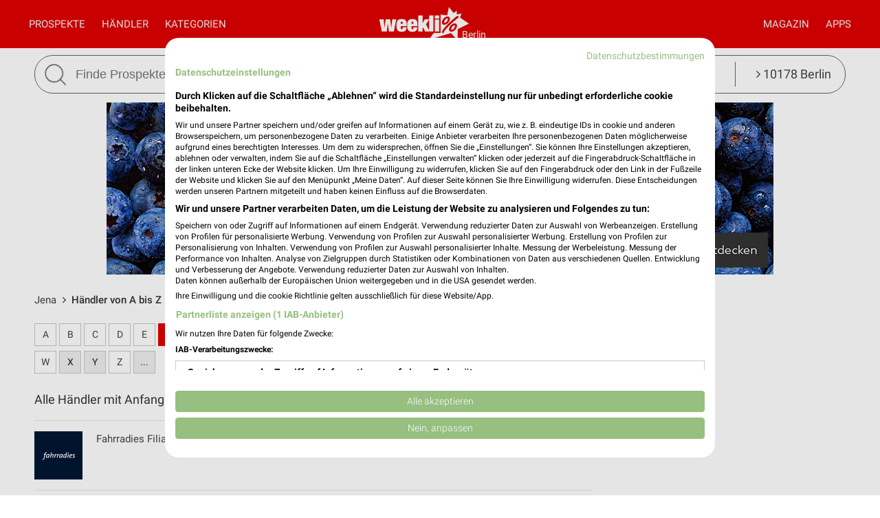

--- FILE ---
content_type: text/html; charset=UTF-8
request_url: https://www.weekli.de/jena/haendler/f
body_size: 11084
content:
<!DOCTYPE html>
<html lang="de" prefix="og: https://ogp.me/ns#">
<head>

	<link rel="preconnect" href="//static-weekli.net/">
	<link rel="dns-prefetch" href="//static-weekli.net/">

			<link rel="preconnect" href="//www.googletagmanager.com/">
		<link rel="dns-prefetch" href="//www.googletagmanager.com/">
	
			<link rel="preconnect" href="//pagead2.googlesyndication.com/">
		<link rel="dns-prefetch" href="//pagead2.googlesyndication.com/">
	
	
			<script>(function(w,d,s,l,i){w[l]=w[l]||[];w[l].push({'gtm.start':
			new Date().getTime(),event:'gtm.js'});var f=d.getElementsByTagName(s)[0],
			j=d.createElement(s),dl=l!='dataLayer'?'&l='+l:'';j.defer=true;j.src=
			'https://www.googletagmanager.com/gtm.js?id='+i+dl;f.parentNode.insertBefore(j,f);
			})(window,document,'script','dataLayer', 'GTM-KJ7MFXT');</script>
		
	<link rel="alternate" hreflang="de" href="https://www.weekli.de/jena/haendler/f">
	<!--[if IE]>
	<meta http-equiv="X-UA-Compatible" content="IE=edge,chrome=1"><![endif]-->
	<meta charset="utf-8">
	<meta name="viewport" content="width=device-width, initial-scale=1.0, minimum-scale=1.0">
	<meta name="author" content="weekli, München, Deutschland">
	<meta name="description" content="Alle Händler mit Anfangsbuchstabe &quot;F&quot; in Jena und Umgebung">
	<meta name="google-play-app" content="app-id=de.weekli.WeekliAndroid">
	<meta name="apple-itunes-app" content="app-id=1091582753">
		<meta property="og:locality" content="Jena">
<meta property="og:region" content="Thüringen">
<meta property="og:country-name" content="Deutschland">
<meta property="og:type" content="article">
<meta property="og:locale" content="de_DE">
<meta property="og:url" content="https://www.weekli.de/jena/haendler/f">
<meta property="og:site_name" content="www.weekli.de">
<meta property="og:title" content="Alle Händler mit Anfangsbuchstabe &quot;F&quot; in Jena und Umgebung | weekli">
<meta property="og:description" content="Alle Händler mit Anfangsbuchstabe &quot;F&quot; in Jena und Umgebung">
<meta property="og:image" content="https://static-weekli.net/www/img/weekli_240x240.png">
<meta property="og:image:width" content="240">
<meta property="og:image:height" content="240">
	<meta property="fb:app_id" content="1201436959880177">
	<meta name="robots" content="noindex">
	<title>Alle Händler mit Anfangsbuchstabe &quot;F&quot; in Jena und Umgebung | weekli</title>
	<!--

	  _________     _____                          ______
	  ______  /________(_)______     ____  ___________  /
	  ___ _  /_  __ \_  /__  __ \    _  / / /_  ___/_  /
	  / /_/ / / /_/ /  / _  / / /    / /_/ /_(__  ) /_/
	  \____/  \____//_/  /_/ /_/     \__,_/ /____/ (_)

	  https://www.weekli.de/jobs

	  |j|o|b|@|w|e|e|k|l|i|.|d|e|

	-->
				<link href="//static-weekli.net/www/min/f/css/icons/font-icons.min.css,css/reset.css,css/style-1.0.19.css,css/magazin-embedded-1.0.0.css,js/jquery/ui-1.12.1/jquery-ui.min.css,js/jquery/ui-1.12.1/jquery-ui.structure.min.css,js/jquery/ui-1.12.1/jquery-ui.theme.min.css,css/ui.css/102" rel="stylesheet">
		<script type="application/ld+json">{"@context":"https://schema.org","@graph":[{"@type":"WebPage","isPartOf":{"@type":"WebSite","name":"weekli - Prospekte & Angebote","url":"https://www.weekli.de"},"inLanguage":"de","spatialCoverage":{"@type":"Place","name":"Jena","address":{"@type":"PostalAddress","addressLocality":"Jena","addressCountry":"DE"}},"name":"Alle Händler mit Anfangsbuchstabe \"F\" in Jena und Umgebung","description":"Alle Händler mit Anfangsbuchstabe \"F\" in Jena und Umgebung","breadcrumb":{"@type":"BreadcrumbList","itemListElement":[{"@type":"ListItem","position":1,"item":{"@id":"https://www.weekli.de/jena","name":"Jena","image":"https://static-weekli.net/www/img/breadcrumb/home.png"}},{"@type":"ListItem","position":2,"item":{"@id":"https://www.weekli.de/jena/haendler/f","name":"Händler von A bis Z","image":"https://static-weekli.net/www/img/breadcrumb/deals.png"}}]},"hasPart":[{"@id":"https://www.weekli.de/i/apps/ios"},{"@id":"https://www.weekli.de/i/apps/android"}]},{"@type":"ItemList","itemListElement":[{"@type":"ListItem","position":1,"item":{"@type":"Organization","url":"https://www.fahrradies-halle.de/","name":"Fahrradies","logo":"https://static-weekli.net/img/dbr/8443/140x140/logo.png"}},{"@type":"ListItem","position":2,"item":{"@type":"Organization","url":"https://www.fahrrad-schulze.de/","name":"Fahrrad Schulze","logo":"https://static-weekli.net/img/dbr/6585/140x140/logo.png"}},{"@type":"ListItem","position":3,"item":{"@type":"Organization","url":"https://fashionin.de","name":"Fashion In","logo":"https://static-weekli.net/img/dbr/11670/140x140/logo.png"}},{"@type":"ListItem","position":4,"item":{"@type":"Organization","url":"https://filmnaechte.de/","name":"Filmnächte","logo":"https://static-weekli.net/img/dbr/3825/140x140/logo.png"}},{"@type":"ListItem","position":5,"item":{"@type":"Organization","url":"http://www.fitnessstudioreinsdorf.de/","name":"Fit hoch 3","logo":"https://static-weekli.net/img/dbr/9584/140x140/logo.png"}},{"@type":"ListItem","position":6,"item":{"@type":"Organization","url":"https://www.freddy-fresh.de/","name":"Freddy Fresh Pizza","logo":"https://static-weekli.net/img/dbr/2993/140x140/logo.png"}},{"@type":"ListItem","position":7,"item":{"@type":"Organization","url":"https://www.fressnapf.de/","name":"Fressnapf","logo":"https://static-weekli.net/img/dbr/251/140x140/logo.png"}},{"@type":"ListItem","position":8,"item":{"@type":"Organization","url":"https://www.fristo.de/","name":"FRISTO","logo":"https://static-weekli.net/img/dbr/2315/140x140/logo.png"}}],"name":"Alle Händler mit Anfangsbuchstabe \"F\" in Jena und Umgebung"},{"@type":"MobileApplication","name":"Weekli - Prospekte & Angebote","@id":"https://www.weekli.de/i/apps/ios","operatingSystem":"iOS","applicationCategory":"ShoppingApplication","downloadUrl":"https://apps.apple.com/de/app/weekli-prospekte-angebote/id1091582753?ct=www.weekli.de_app_downloads_web_jsonld&mt=8","publisher":{"@type":"Organization","name":"yack.rocks GmbH","url":"https://www.weekli.de"}},{"@type":"MobileApplication","name":"Weekli - Prospekte & Angebote","@id":"https://www.weekli.de/i/apps/android","operatingSystem":"Android","applicationCategory":"ShoppingApplication","downloadUrl":"https://play.google.com/store/apps/details?id=de.weekli.WeekliAndroid&referrer=utm_source%3Dwww.weekli.de%26utm_campaign%3Dapp_downloads%26utm_medium%3Dweb%26utm_content%3Djsonld","publisher":{"@type":"Organization","name":"yack.rocks GmbH","url":"https://www.weekli.de"}}]}</script>
	<script src="//static-weekli.net/www/min/f/js/jquery/jquery-3.4.1.min.js,js/jquery/ui-autocomplete/jquery-ui.min.js/53" async="" id="jquery-script"></script>
<script src="//static-weekli.net/www/min/f/js/loadCSS.min.js,js/cookie.js,js/functions.js,js/base.js,js/main.js,js/navigation.js,js/locate.js,js/search.js,static/common/api-client/api-client-1.0.2.min.js,static/common/stats/event-logger-1.0.4.src.js,static/common/stats/viewability-observer-1.0.1.src.js,static/document-slider/document-slider-1.0.0.min.js/53" defer=""></script>

	<link rel="apple-touch-icon" sizes="57x57" href="/apple-touch-icon-57x57.png">
	<link rel="apple-touch-icon" sizes="60x60" href="/apple-touch-icon-60x60.png">
	<link rel="apple-touch-icon" sizes="72x72" href="/apple-touch-icon-72x72.png">
	<link rel="apple-touch-icon" sizes="76x76" href="/apple-touch-icon-76x76.png">
	<link rel="apple-touch-icon" sizes="114x114" href="/apple-touch-icon-114x114.png">
	<link rel="apple-touch-icon" sizes="120x120" href="/apple-touch-icon-120x120.png">
	<link rel="apple-touch-icon" sizes="144x144" href="/apple-touch-icon-144x144.png">
	<link rel="apple-touch-icon" sizes="152x152" href="/apple-touch-icon-152x152.png">
	<link rel="apple-touch-icon" sizes="180x180" href="/apple-touch-icon-180x180.png">
	<link rel="icon" type="image/png" href="/favicon-32x32.png" sizes="32x32">
	<link rel="icon" type="image/png" href="/android-chrome-192x192.png" sizes="192x192">
	<link rel="icon" type="image/png" href="/favicon-96x96.png" sizes="96x96">
	<link rel="icon" type="image/png" href="/favicon-16x16.png" sizes="16x16">
	<link rel="manifest" href="/manifest.json">
	<link rel="mask-icon" href="/safari-pinned-tab.svg" color="#5bbad5">
	<link rel="stylesheet" href="//static-weekli.net/static/common/fonts/roboto/roboto.css">	<meta name="msapplication-TileColor" content="#da532c">
	<meta name="msapplication-TileImage" content="/mstile-144x144.png">
	<meta name="theme-color" content="#e00000">
			<script>
		var trackOutboundLink = function(url, targetBlank) {
			var returnValue = true;
			var config = {
				'eventCategory': 'outbound',
				'eventAction': 'click',
				'eventLabel': url,
				'transport': 'beacon'
			};
			if (typeof ga != 'undefined') {
				if (!targetBlank) {
					returnValue = false;
					config.hitCallback = function() {
						document.location = url;
					}
				}
				ga('primaryGa.send', 'event', config);
			}
			return returnValue;
		};
	</script>

	<script>
		var API_BASE_URL = '/api';
		var API_BASE_PARAMS = {"v":"1.2","key":"71B10938-7FCC-4C3F-B4A0-D2377F8ADA94","networkId":1};
		var CONTEXT_TCA = "a1-d3-s1769210938-u1769210938577-3862060606";
		var HIT_COUNT = 1;
		var wltStart = Date.now();

		window.addEventListener('DOMContentLoaded', () => {
			weekli.api.init({
				apiKey: API_BASE_PARAMS.key
			});

			weekli.eventLogger.init({
				networkId: API_BASE_PARAMS.networkId,
				apiKey: API_BASE_PARAMS.key,
				tca: CONTEXT_TCA
			});

			weekli.viewabilityObserver.init();
		});
	</script>
</head>
	<body id="body">
	<header>
		<nav>
			<button id="bmn" aria-label="Menü"><span class="fa fa-2x fa-navicon"></span></button>
			<button id="bmsn" aria-label="Standort wählen" onclick="location.hash='locate';"><span
						class="fa fa-2x fa-street-view"></span></button>
			<div id="popup-nm" class="popup subnav">
				<button class="btn-close">X</button>
				<div id="nav-arrow-nm" class="nav-arrow"></div>
				<div class="popup-inner-grid clearfix">
					<div class="popup-header">
						<ul class="char-index">
	<li><a href="/jena/haendler/a">A</a></li><li><a href="/jena/haendler/b">B</a></li><li><a href="/jena/haendler/c">C</a></li><li><a href="/jena/haendler/d">D</a></li><li><a href="/jena/haendler/e">E</a></li><li><a href="/jena/haendler/f">F</a></li><li><a href="/jena/haendler/g">G</a></li><li><a href="/jena/haendler/h">H</a></li><li><a href="/jena/haendler/i">I</a></li><li><a href="/jena/haendler/j">J</a></li><li><a href="/jena/haendler/k">K</a></li><li><a href="/jena/haendler/l">L</a></li><li><a href="/jena/haendler/m">M</a></li><li><a href="/jena/haendler/n">N</a></li><li><a href="/jena/haendler/o">O</a></li><li><a href="/jena/haendler/p">P</a></li><li><span>Q</span></li><li><a href="/jena/haendler/r">R</a></li><li><a href="/jena/haendler/s">S</a></li><li><a href="/jena/haendler/t">T</a></li><li><a href="/jena/haendler/u">U</a></li><li><a href="/jena/haendler/v">V</a></li><li><a href="/jena/haendler/w">W</a></li><li><span>X</span></li><li><span>Y</span></li><li><a href="/jena/haendler/z">Z</a></li><li><span>...</span></li></ul>
<div class="clearer"></div>						<hr class="mt-15 mb-15">
					</div>
					<div class="popup-header">
						<strong>Beliebte Händler</strong>
					</div>
					<div class="logo-grid">
						<div class="box"><a href="/jena/supermaerkte/kaufland/angebote" title="Kaufland Prospekt und Angebote für Jena" class="box-inner"><img loading="lazy" src="//static-weekli.net/img/dbr/7/140x140/logo.png" alt="Kaufland Logo"></a></div>
<div class="box"><a href="/jena/discounter/lidl/angebote" title="Lidl Prospekt und Angebote für Jena" class="box-inner"><img loading="lazy" src="//static-weekli.net/img/dbr/5/140x140/logo.png" alt="Lidl Logo"></a></div>
<div class="box"><a href="/jena/elektromaerkte/media-markt/angebote" title="MediaMarkt Saturn Prospekt und Angebote für Jena" class="box-inner"><img loading="lazy" src="//static-weekli.net/img/dbr/31/140x140/logo.png" alt="MediaMarkt Saturn Logo"></a></div>
<div class="box"><a href="/jena/supermaerkte/rewe/angebote" title="REWE Prospekt und Angebote für Jena" class="box-inner"><img loading="lazy" src="//static-weekli.net/img/dbr/11/140x140/logo.png" alt="REWE Logo"></a></div>
<div class="box"><a href="/jena/sonderposten/tedi/angebote" title="TEDi Prospekt und Angebote für Jena" class="box-inner"><img loading="lazy" src="//static-weekli.net/img/dbr/101/140x140/logo.png" alt="TEDi Logo"></a></div>
<div class="box"><a href="/gesundheit-aerzte/volksversand-versandapotheke/alle-angebote" title="Volksversand Versandapotheke Prospekt und Angebote" class="box-inner"><img loading="lazy" src="//static-weekli.net/img/dbr/12646/140x140/logo.png" alt="Volksversand Versandapotheke Logo"></a></div>
<div class="box"><a href="/jena/baumaerkte/globus-baumarkt/angebote" title="Globus Baumarkt Prospekt und Angebote für Jena" class="box-inner"><img loading="lazy" src="//static-weekli.net/img/dbr/299/140x140/logo.png" alt="Globus Baumarkt Logo"></a></div>
<div class="box"><a href="/jena/kaufhaeuser/woolworth/angebote" title="Woolworth Prospekt und Angebote für Jena" class="box-inner"><img loading="lazy" src="//static-weekli.net/img/dbr/123/140x140/logo.png" alt="Woolworth Logo"></a></div>
<div class="box"><a href="/jena/discounter/norma/angebote" title="NORMA Prospekt und Angebote für Jena" class="box-inner"><img loading="lazy" src="//static-weekli.net/img/dbr/9/140x140/logo.png" alt="NORMA Logo"></a></div>
<div class="box"><a href="/jena/supermaerkte/edeka/angebote" title="EDEKA Prospekt und Angebote für Jena" class="box-inner"><img loading="lazy" src="//static-weekli.net/img/dbr/27/140x140/logo.png" alt="EDEKA Logo"></a></div>
<div class="box"><a href="/jena/supermaerkte/globus/angebote" title="Globus Prospekt und Angebote für Jena" class="box-inner"><img loading="lazy" src="//static-weekli.net/img/dbr/63/140x140/logo.png" alt="Globus Logo"></a></div>
<div class="box"><a href="/jena/moebel-wohnen/jysk/angebote" title="JYSK Prospekt und Angebote für Jena" class="box-inner"><img loading="lazy" src="//static-weekli.net/img/dbr/85/140x140/logo.png" alt="JYSK Logo"></a></div>
<div class="box"><a href="/jena/drogerie-parfuemerie/dm/angebote" title="dm Prospekt und Angebote für Jena" class="box-inner"><img loading="lazy" src="//static-weekli.net/img/dbr/187/140x140/logo.png" alt="dm Logo"></a></div>
<div class="box"><a href="/jena/discounter/aldi-nord/angebote" title="ALDI Nord Prospekt und Angebote für Jena" class="box-inner"><img loading="lazy" src="//static-weekli.net/img/dbr/25/140x140/logo.png" alt="ALDI Nord Logo"></a></div>
<div class="box"><a href="/jena/mode-bekleidung/nkd/angebote" title="NKD Prospekt und Angebote für Jena" class="box-inner"><img loading="lazy" src="//static-weekli.net/img/dbr/365/140x140/logo.png" alt="NKD Logo"></a></div>
<div class="box"><a href="/jena/auto-motorrad/a-t-u/angebote" title="A.T.U Prospekt und Angebote für Jena" class="box-inner"><img loading="lazy" src="//static-weekli.net/img/dbr/127/140x140/logo.png" alt="A.T.U Logo"></a></div>
<div class="box"><a href="/jena/elektromaerkte/expert/angebote" title="expert Prospekt und Angebote für Jena" class="box-inner"><img loading="lazy" src="//static-weekli.net/img/dbr/317/140x140/logo.png" alt="expert Logo"></a></div>
<div class="box"><a href="/jena/schuhe/reno/angebote" title="RENO Prospekt und Angebote für Jena" class="box-inner"><img loading="lazy" src="//static-weekli.net/img/dbr/149/140x140/logo.png" alt="RENO Logo"></a></div>
<div class="box"><a href="/jena/schuhe/deichmann/angebote" title="Deichmann Prospekt und Angebote für Jena" class="box-inner"><img loading="lazy" src="//static-weekli.net/img/dbr/147/140x140/logo.png" alt="Deichmann Logo"></a></div>
<div class="box"><a href="/jena/kaufhaeuser/tchibo/angebote" title="Tchibo Prospekt und Angebote für Jena" class="box-inner"><img loading="lazy" src="//static-weekli.net/img/dbr/125/140x140/logo.png" alt="Tchibo Logo"></a></div>
<div class="box"><a href="/jena/moebel-wohnen/moebel-boss/angebote" title="Möbel Boss Prospekt und Angebote für Jena" class="box-inner"><img loading="lazy" src="//static-weekli.net/img/dbr/93/140x140/logo.png" alt="Möbel Boss Logo"></a></div>
<div class="box"><a href="/jena/mode-bekleidung/kik/angebote" title="Kik Prospekt und Angebote für Jena" class="box-inner"><img loading="lazy" src="//static-weekli.net/img/dbr/165/140x140/logo.png" alt="Kik Logo"></a></div>
<div class="box"><a href="/jena/discounter/netto-marken-discount/angebote" title="Netto Marken-Discount Prospekt und Angebote für Jena" class="box-inner"><img loading="lazy" src="//static-weekli.net/img/dbr/15/140x140/logo.png" alt="Netto Marken-Discount Logo"></a></div>
<div class="box"><a href="/jena/zoohandlungen/fressnapf/angebote" title="Fressnapf Prospekt und Angebote für Jena" class="box-inner"><img loading="lazy" src="//static-weekli.net/img/dbr/251/140x140/logo.png" alt="Fressnapf Logo"></a></div>
<div class="box"><a href="/jena/mode-bekleidung/takko/filialen/192173" title="Takko Fashion" class="box-inner"><img loading="lazy" src="//static-weekli.net/img/dbr/159/140x140/logo.png" alt="Takko Logo"></a></div>
<div class="box"><a href="/jena/drogerie-parfuemerie/rossmann/angebote" title="Rossmann Prospekt und Angebote für Jena" class="box-inner"><img loading="lazy" src="//static-weekli.net/img/dbr/183/140x140/logo.png" alt="Rossmann Logo"></a></div>
<div class="box"><a href="/jena/mode-bekleidung/adler/angebote" title="Adler Prospekt und Angebote für Jena" class="box-inner"><img loading="lazy" src="//static-weekli.net/img/dbr/157/140x140/logo.png" alt="Adler Logo"></a></div>
<div class="box"><a href="/jena/supermaerkte/nah-und-gut/angebote" title="nah &amp; gut Prospekt und Angebote für Jena" class="box-inner"><img loading="lazy" src="//static-weekli.net/img/dbr/287/140x140/logo.png" alt="nah &amp; gut Logo"></a></div>
<div class="box"><a href="/jena/biomaerkte/biomarkt/angebote" title="BioMarkt Prospekt und Angebote für Jena" class="box-inner"><img loading="lazy" src="//static-weekli.net/img/dbr/197/140x140/logo.png" alt="BioMarkt Logo"></a></div>
<div class="box"><a href="/jena/moebel-wohnen/depot/angebote" title="Depot Prospekt und Angebote für Jena" class="box-inner"><img loading="lazy" src="//static-weekli.net/img/dbr/97/140x140/logo.png" alt="Depot Logo"></a></div>
<div class="box"><a href="/jena/uhren-schmuck/christ/angebote" title="CHRIST Prospekt und Angebote für Jena" class="box-inner"><img loading="lazy" src="//static-weekli.net/img/dbr/369/140x140/logo.png" alt="CHRIST Logo"></a></div>
<div class="box"><a href="/jena/drogerie-parfuemerie/douglas/angebote" title="Douglas Prospekt und Angebote für Jena" class="box-inner"><img loading="lazy" src="//static-weekli.net/img/dbr/191/140x140/logo.png" alt="Douglas Logo"></a></div>
<div class="box"><a href="/jena/restaurant/mcdonalds/angebote" title="McDonald´s Prospekt und Angebote für Jena" class="box-inner"><img loading="lazy" src="//static-weekli.net/img/dbr/223/140x140/logo.png" alt="McDonald´s Logo"></a></div>
<div class="box"><a href="/jena/mode-bekleidung/c-a/angebote" title="C&amp;A Prospekt und Angebote für Jena" class="box-inner"><img loading="lazy" src="//static-weekli.net/img/dbr/161/140x140/logo.png" alt="C&amp;A Logo"></a></div>
<div class="box"><a href="/jena/mode-bekleidung/h-m/angebote" title="H&amp;M Prospekt und Angebote für Jena" class="box-inner"><img loading="lazy" src="//static-weekli.net/img/dbr/175/140x140/logo.png" alt="H&amp;M Logo"></a></div>
<div class="box"><a href="/jena/restaurant/nordsee/angebote" title="Nordsee Prospekt und Angebote für Jena" class="box-inner"><img loading="lazy" src="//static-weekli.net/img/dbr/227/140x140/logo.png" alt="Nordsee Logo"></a></div>
<div class="box"><a href="/jena/drogerie-parfuemerie/mueller/angebote" title="Müller Prospekt und Angebote für Jena" class="box-inner"><img loading="lazy" src="//static-weekli.net/img/dbr/185/140x140/logo.png" alt="Müller Logo"></a></div>
<div class="box"><a href="/jena/optiker-hoerakustik/apollo/angebote" title="Apollo Prospekt und Angebote für Jena" class="box-inner"><img loading="lazy" src="//static-weekli.net/img/dbr/327/140x140/logo.png" alt="Apollo Logo"></a></div>
<div class="box"><a href="/jena/garten-pflanzen/blume-2000/angebote" title="Blume 2000 Prospekt und Angebote für Jena" class="box-inner"><img loading="lazy" src="//static-weekli.net/img/dbr/355/140x140/logo.png" alt="Blume 2000 Logo"></a></div>
<div class="box"><a href="/jena/zoohandlungen/futterhaus/angebote" title="DAS FUTTERHAUS Prospekt und Angebote für Jena" class="box-inner"><img loading="lazy" src="//static-weekli.net/img/dbr/255/140x140/logo.png" alt="DAS FUTTERHAUS Logo"></a></div>
<div class="box"><a href="/jena/sport-freizeit/decathlon/angebote" title="Decathlon Prospekt und Angebote für Jena" class="box-inner"><img loading="lazy" src="//static-weekli.net/img/dbr/241/140x140/logo.png" alt="Decathlon Logo"></a></div>
<div class="box"><a href="/jena/auto-motorrad/pitstop/angebote" title="pitstop Prospekt und Angebote für Jena" class="box-inner"><img loading="lazy" src="//static-weekli.net/img/dbr/135/140x140/logo.png" alt="pitstop Logo"></a></div>
					</div>
				</div>
			</div>
			<div id="popup-nc" class="subnav popup">
				<button class="btn-close">X</button>
				<div id="nav-arrow-nc" class="nav-arrow"></div>
				<div class="popup-inner-grid clearfix">
					<div class="popup-header">
						<strong>Alle Kategorien</strong>
					</div>
					<div class="category-grid">
						<a class="nowrap" title="Auto &amp; Motorrad Filialen und Öffnungszeiten Jena" href="/jena/auto-motorrad/filialen"><span class="fa fa-car"></span>Auto &amp; Motorrad</a>
<a class="nowrap" title="Baby &amp; Kind Filialen und Öffnungszeiten Jena" href="/jena/baby-kind/filialen"><span class="fa fa-child"></span>Baby &amp; Kind</a>
<a class="nowrap" title="Baumärkte Filialen und Öffnungszeiten Jena" href="/jena/baumaerkte/filialen"><span class="fa fa-gavel"></span>Baumärkte</a>
<a class="nowrap" title="Biomärkte Filialen und Öffnungszeiten Jena" href="/jena/biomaerkte/filialen"><span class="fa fa-lemon-o"></span>Biomärkte</a>
<a class="nowrap" title="Discounter Filialen und Öffnungszeiten Jena" href="/jena/discounter/filialen"><span class="fa fa-shopping-cart"></span>Discounter</a>
<a class="nowrap" title="Drogerie &amp; Parfümerie Filialen und Öffnungszeiten Jena" href="/jena/drogerie-parfuemerie/filialen"><span class="fa fa-flask"></span>Drogerie &amp; Parfümerie</a>
<a class="nowrap" title="Elektromärkte Filialen und Öffnungszeiten Jena" href="/jena/elektromaerkte/filialen"><span class="fa fa-television"></span>Elektromärkte</a>
<a class="nowrap" title="Garten &amp; Pflanzen Filialen und Öffnungszeiten Jena" href="/jena/garten-pflanzen/filialen"><span class="fa fa-leaf"></span>Garten &amp; Pflanzen</a>
<a class="nowrap" title="Gesundheit &amp; Ärzte Filialen und Öffnungszeiten Jena" href="/jena/gesundheit-aerzte/filialen"><span class="fa fa-plus-square"></span>Gesundheit &amp; Ärzte</a>
<a class="nowrap" title="Getränkemärkte Filialen und Öffnungszeiten Jena" href="/jena/getraenkemaerkte/filialen"><span class="fa fa-beer"></span>Getränkemärkte</a>
<a class="nowrap" title="Kaufhäuser Filialen und Öffnungszeiten Jena" href="/jena/kaufhaeuser/filialen"><span class="fa fa-shopping-bag"></span>Kaufhäuser</a>
<a class="nowrap" title="Möbel &amp; Wohnen Filialen und Öffnungszeiten Jena" href="/jena/moebel-wohnen/filialen"><span class="fa fa-bed"></span>Möbel &amp; Wohnen</a>
<a class="nowrap" title="Mode &amp; Bekleidung Filialen und Öffnungszeiten Jena" href="/jena/mode-bekleidung/filialen"><span class="fa fa-tags"></span>Mode &amp; Bekleidung</a>
<a class="nowrap" title="Optiker &amp; Hörakustik Filialen und Öffnungszeiten Jena" href="/jena/optiker-hoerakustik/filialen"><span class="fa fa-search"></span>Optiker &amp; Hörakustik</a>
<a class="nowrap" title="Reisen &amp; Tourismus Filialen und Öffnungszeiten Jena" href="/jena/reisen-tourismus/filialen"><span class="fa fa-plane"></span>Reisen &amp; Tourismus</a>
<a class="nowrap" title="Restaurant Filialen und Öffnungszeiten Jena" href="/jena/restaurant/filialen"><span class="fa fa-cutlery"></span>Restaurant</a>
<a class="nowrap" title="Schuhe Filialen und Öffnungszeiten Jena" href="/jena/schuhe/filialen"><span class="fa fa-paw"></span>Schuhe</a>
<a class="nowrap" title="Sonderposten Filialen und Öffnungszeiten Jena" href="/jena/sonderposten/filialen"><span class="fa fa-money"></span>Sonderposten</a>
<a class="nowrap" title="Spielwaren Filialen und Öffnungszeiten Jena" href="/jena/spielwaren/filialen"><span class="fa fa-gamepad"></span>Spielwaren</a>
<a class="nowrap" title="Sport &amp; Freizeit Filialen und Öffnungszeiten Jena" href="/jena/sport-freizeit/filialen"><span class="fa fa-futbol-o"></span>Sport &amp; Freizeit</a>
<a class="nowrap" title="Supermärkte Filialen und Öffnungszeiten Jena" href="/jena/supermaerkte/filialen"><span class="fa fa-shopping-basket"></span>Supermärkte</a>
<a class="nowrap" title="Uhren &amp; Schmuck Filialen und Öffnungszeiten Jena" href="/jena/uhren-schmuck/filialen"><span class="fa fa-clock-o"></span>Uhren &amp; Schmuck</a>
<a class="nowrap" title="Zoohandlungen Filialen und Öffnungszeiten Jena" href="/jena/zoohandlungen/filialen"><span class="fa fa-bug"></span>Zoohandlungen</a>
<a class="nowrap" title="Alle Weitere Geschäfte Filialen und Öffnungszeiten" href="/weitere-geschaefte/alle-filialen"><span class="fa fa-ellipsis-v"></span>Weitere Geschäfte</a>
					</div>
				</div>
			</div>
			<a id="logo-special" href="">Berlin</a>
			<div id="logo">
				<a title="weekli - Prospekte und Angebote" href="/"><img
							src="//static-weekli.net/www/static/logo/weekli-logo-weiss-264x98.png"
							alt="weekli - Prospekte und Angebote"></a>
			</div>
			<div id="popup-nav" class="hidden-mobile">
				<div id="nav-left" class="nav">
					<a title="Prospekte &amp; Angebote" id="home-link" class="nav-a" href="/">Prospekte</a>
					<a class="nav-a popup-link" href="#nm">Händler</a>					 <a class="nav-a popup-link" href="#nc">Kategorien</a> 				</div>
				<div id="nav-right" class="nav">
					<a class="nav-a hidden-desktop" href="/prospekte">Alle Prospekte</a>
					<a class="nav-a" href="/magazin">Magazin</a>
					<a title="Prospekte App" class="nav-a" href="/i/apps">Apps</a>
				</div>
			</div>
		</nav>
									<div class="wrapper">
				<div class="wrapper-inner">
					<form id="search" action="/i/suche" method="get">
						<button id="btn-search" type="submit"><img src="//static-weekli.net/www/img/search.png" alt="Suche">
						</button>
						<div id="search-fld">
							<input id="q" type="text" autocomplete="off" name="q" value="" placeholder="Finde Prospekte und Angebote..."
								   onfocus="this.setAttribute('placeholder', 'z.B. Lidl oder Kaffee')"
								   onblur="this.setAttribute('placeholder', 'Finde Prospekte und Angebote...')">
						</div>
						<div class="hidden-mobile" id="search-category"
							 style="white-space: nowrap;text-overflow: ellipsis">
							<a class="link-locate" href="#locate"><span
										class="fa fa-angle-right"></span> 10178 Berlin							</a>
						</div>
					</form>
				</div>
			</div>
			<div id="search-result-standard-container" style="min-height:50px;background-color:#fff;border:1px solid #666;display:none;position:absolute;border-bottom-right-radius:27px;border-bottom-left-radius:27px;padding:0 20px 20px 20px;border-top:0;margin-top:0;z-index:100;">
				<ul id="search-result-standard-list">
					<!-- li class="search-header-item">Letzte Suchen</li>
					<li class="search-item"><a href="#">Butter</a></li>
					<li class="search-item"><a href="#">Brot</a></li -->
					<li class="search-header-item">Beliebte Händler</li>
					<li class="search-item"><a class="search-item-link" href="/i/suche?type=distributor&id=7&q=Kaufland">Kaufland</a></li>
					<li class="search-item"><a class="search-item-link" href="/i/suche?type=distributor&id=5&q=Lidl">Lidl</a></li>
					<li class="search-item"><a class="search-item-link" href="/i/suche?type=distributor&id=11&q=Rewe">Rewe</a></li>
					<li class="search-item"><a class="search-item-link" href="/i/suche?type=distributor&id=99&q=Thomas+Philipps">Thomas Philipps</a></li>
					<li class="search-item"><a class="search-item-link" href="/i/suche?type=distributor&id=123&q=Woolworth">Woolworth</a></li>
				</ul>
			</div>
			</header>
	<div style="position: relative; display: flex; justify-content: center; align-items: center; width: 100%">
		<div id="main-slider" style="width: 100%; max-width: 1200px"></div>
	</div>

	<script>
		window.addEventListener('DOMContentLoaded', () => {
			const documentSlider = new DocumentSlider('main-slider');
			documentSlider.enableImpressionsTracking(false);
			documentSlider.stopSlide(false);
			documentSlider.createSlider();

			var params = {
				v: API_BASE_PARAMS.v,
				feed: 49,
				channel: 271,
				ts: (new Date().getTime())
			};

			window.weekli.api.getBrochures(params, (result) => {
				if (!result || !result.success || !result.items || result.items.length === 0) {
					document.getElementById('main-slider').remove();
					return;
				}

				var EXTERNAL_BROWSER = 1;
				var INTERNAL_BROWSER = 2;
				var BROCHURE_VIEWER = 3;

					result.items.forEach((item) => {
					if (!item || !item.hasOwnProperty('bannerViews')) {
						return;
					}

					const bannerViews = item.bannerViews;
					bannerViews.forEach((bannerView) => {
						if (!bannerView) {
							return;
						}

						if (bannerView.hasOwnProperty('html')) {
							if (!bannerView.html) {
								return;
							}

							const pictureHtmlData = new DocumentSlider.PictureHtmlData();
							const HtmlData = new DocumentSlider.HtmlData();

							switch (documentSlider.getDocumentTypeFromAttr(bannerView.html)) {
								case pictureHtmlData.type:
									pictureHtmlData.html = bannerView.html;
									pictureHtmlData.tcs = bannerView.brochure.tcs;
									pictureHtmlData.extraTab = false;
									if (bannerView.actionTarget === BROCHURE_VIEWER) {
										pictureHtmlData.linkOutUrl = bannerView.brochure.url;
									}else if (bannerView.actionTarget === EXTERNAL_BROWSER || bannerView.actionTarget === INTERNAL_BROWSER) {
										pictureHtmlData.linkOutUrl = bannerView.actionTargetURL;
										if (bannerView.actionTarget === EXTERNAL_BROWSER) {
											pictureHtmlData.extraTab = true;
										}
									}
									documentSlider.setBannerData(pictureHtmlData);
									break;
								case HtmlData.type:
								default:
									HtmlData.html = bannerView.html;
									documentSlider.setBannerData(HtmlData);
									break;
							}
						} else if (!bannerView.hasOwnProperty('html') && bannerView.hasOwnProperty('imageURL') && bannerView.imageURL) {
							const bannerData = new DocumentSlider.BannerData();
							bannerData.src = bannerView.imageURL;
							bannerData.mobileSrc = bannerView.imageURL;
							bannerData.extraTab = false;
							if (bannerView.actionTarget === BROCHURE_VIEWER) {
								bannerData.linkOutUrl = bannerView.brochure.url;
							}else if (bannerView.actionTarget === EXTERNAL_BROWSER || bannerView.actionTarget === INTERNAL_BROWSER) {
								bannerData.linkOutUrl = bannerView.actionTargetURL;
								if (bannerView.actionTarget === EXTERNAL_BROWSER) {
									bannerData.extraTab = true;
								}
							}
							documentSlider.setBannerData(bannerData);
						}
					});

					documentSlider.createSlider();
				});
			})
		});
	</script>
	<script>
	(modules = window.modules || []).push(function (window) {
		var searchField = $('#q');
		var searchFieldContainer = $('#search');
		var searchContainer = $('#search-result-standard-container');
		var searchFieldContainerPosition = {
			maxY: searchFieldContainer.length ? searchFieldContainer.offset().top + searchFieldContainer.height() : 0,
			x: searchFieldContainer.length ? searchFieldContainer.offset().left : 0
		};

		searchField.on('focus', function() {
			if(searchContainer.is(':hidden') && !searchField.val()) {
				searchFieldContainer.css('border-bottom', '0px');
				searchFieldContainer.css('border-bottom-right-radius', '0px');
				searchFieldContainer.css('border-bottom-left-radius', '0px');

				searchContainer.css('top', searchFieldContainerPosition['maxY']);
				searchContainer.css('left', searchFieldContainerPosition['x']);
				searchContainer.css('width', searchFieldContainer.width() - 40);

				searchContainer.show();
			}
		});

		searchField.on('blur', function() {
			var searchContainer = $('#search-result-standard-container');

			if(!searchContainer.is(':hidden') )
			{
				var linkClicked = false;

				if(searchContainer.is(':hover')) {
					$.each(searchContainer.find('.search-item a'), function(idx, val) {
						if($(val).is(':hover')) {
							linkClicked = true;
							return false;
						}
					});

					if(!linkClicked) {
						window.setTimeout(function() { searchField.focus();}, 100);
					}
				}
				else {
					searchContainer.hide();

					var searchFieldContainer = $('#search');
					searchFieldContainer.css('border-bottom', '1px solid #666');
					searchFieldContainer.css('border-bottom-right-radius', '27px');
					searchFieldContainer.css('border-bottom-left-radius', '27px');
				}
			}
		});

		searchField.on('keydown', function(e) {
			var keyCode = e.keyCode;

			if(!searchContainer.is(':hidden') && (keyCode === 38 || keyCode === 40 || keyCode === 13)) {
				var stdResList = $('#search-result-standard-list');
				var selectedLi = stdResList.find('li[class*=search-item]');
				var didSelect = false;
				var selectNext = false;

				switch(e.keyCode)
				{
					case 40: // down
					{
						didSelect = false;
						selectNext = false;

						$.each(selectedLi, function (idx, val) {
							val = $(val);

							if(selectNext) {
								val.addClass('search-item-selected');
								didSelect = true;
								return false;
							}

							if(val.hasClass('search-item-selected')) {
								val.removeClass('search-item-selected');
								selectNext = true;
							}
						});

						if(!didSelect) {
							$(selectedLi[0]).addClass('search-item-selected');
						}

						break;
					}

					case 38: // up
					{
						var selIdx = null;

						$.each(selectedLi, function (idx, val) {
							val = $(val);

							if(val.hasClass('search-item-selected')) {
								val.removeClass('search-item-selected');
								selIdx = idx - 1;
								return false;
							}
						});

						if(selIdx !== null && selIdx >= 0) {
							$(selectedLi[selIdx]).addClass('search-item-selected');
						}
						else {
							$(selectedLi[selectedLi.length - 1]).addClass('search-item-selected')
						}

						break;
					}

					case 13: // enter
					{
						if(!searchField.val()) {
							var urlStr = searchContainer.find('.search-item-selected > .search-item-link').attr('href');

							if(urlStr) {
								searchContainer.hide();

								window.location = urlStr;
							}
						}

						break;
					}

				}
			}
		});


		var searchInputFocused = false;
		var lastScreenOrientation = 1;
		var getScreenOrientation = () => {
			var orientation;
			if (window.innerWidth > window.innerHeight) {
				orientation = 2;
			} else {
				orientation = 1;
			}

			return orientation;
		};

		var isMobile = () => {
			const regex = /Mobi|Android|webOS|iPhone|iPad|iPod|BlackBerry|IEMobile|Opera Mini/i;
			return regex.test(navigator.userAgent);
		}


		window.addEventListener('click', function(e) {
			lastScreenOrientation = getScreenOrientation();

			if (e.target.id === 'q') {
				searchInputFocused = true;
			}else {
				searchInputFocused = false;
			}
		});

		$(window).on('resize', function() {
			var currentScreenOrientation = getScreenOrientation();

			if (!isMobile() || !searchInputFocused || currentScreenOrientation !== lastScreenOrientation) {
				searchField.trigger('blur');
				searchContainer.hide();
			}

			searchFieldContainerPosition = {
				maxY: searchFieldContainer.offset().top + searchFieldContainer.height(),
				x: searchFieldContainer.offset().left
			};
		});
	});
</script><div class="wrapper">
	<div id="breadcrumb">
					<a title="Jena Prospekte und Angebote" href="/jena">Jena</a>
		<span class="fa fa-angle-right"></span>
						<strong>Händler von A bis Z</strong>
		</div>

	<div class="aside">
				<div class="aside-inner mb-30">
			<ins class="adsbygoogle"
				 data-ad-client="ca-pub-7901410466629105"
				 data-ad-slot="2877079071"></ins>
			<script>(adsbygoogle = window.adsbygoogle || []).push({});</script>
		</div>
			<div class="aside-inner">
			<div class="aside-header">
				<h3>Angebote</h3>
			</div>
		</div>
		<div class="logo-grid-aside clearfix mt-20"><div class="box"><a class="box-inner" title="Kaufland Prospekt und Angebote für Jena" href="/jena/supermaerkte/kaufland/angebote"><img loading="lazy" src="//static-weekli.net/img/dbr/7/140x140/logo.png" alt="Kaufland Prospekt und Angebote für Jena"></a></div>
<div class="box"><a class="box-inner" title="Lidl Prospekt und Angebote für Jena" href="/jena/discounter/lidl/angebote"><img loading="lazy" src="//static-weekli.net/img/dbr/5/140x140/logo.png" alt="Lidl Prospekt und Angebote für Jena"></a></div>
<div class="box"><a class="box-inner" title="MediaMarkt Saturn Prospekt und Angebote für Jena" href="/jena/elektromaerkte/media-markt/angebote"><img loading="lazy" src="//static-weekli.net/img/dbr/31/140x140/logo.png" alt="MediaMarkt Saturn Prospekt und Angebote für Jena"></a></div>
<div class="box"><a class="box-inner" title="REWE Prospekt und Angebote für Jena" href="/jena/supermaerkte/rewe/angebote"><img loading="lazy" src="//static-weekli.net/img/dbr/11/140x140/logo.png" alt="REWE Prospekt und Angebote für Jena"></a></div>
<div class="box"><a class="box-inner" title="TEDi Prospekt und Angebote für Jena" href="/jena/sonderposten/tedi/angebote"><img loading="lazy" src="//static-weekli.net/img/dbr/101/140x140/logo.png" alt="TEDi Prospekt und Angebote für Jena"></a></div>
<div class="box"><a class="box-inner" title="Volksversand Versandapotheke Prospekt und Angebote" href="/gesundheit-aerzte/volksversand-versandapotheke/alle-angebote"><img loading="lazy" src="//static-weekli.net/img/dbr/12646/140x140/logo.png" alt="Volksversand Versandapotheke Prospekt und Angebote"></a></div>
<div class="box"><a class="box-inner" title="Globus Baumarkt Prospekt und Angebote für Jena" href="/jena/baumaerkte/globus-baumarkt/angebote"><img loading="lazy" src="//static-weekli.net/img/dbr/299/140x140/logo.png" alt="Globus Baumarkt Prospekt und Angebote für Jena"></a></div>
<div class="box"><a class="box-inner" title="Woolworth Prospekt und Angebote für Jena" href="/jena/kaufhaeuser/woolworth/angebote"><img loading="lazy" src="//static-weekli.net/img/dbr/123/140x140/logo.png" alt="Woolworth Prospekt und Angebote für Jena"></a></div>
<div class="box"><a class="box-inner" title="NORMA Prospekt und Angebote für Jena" href="/jena/discounter/norma/angebote"><img loading="lazy" src="//static-weekli.net/img/dbr/9/140x140/logo.png" alt="NORMA Prospekt und Angebote für Jena"></a></div>
<div class="box"><a class="box-inner" title="EDEKA Prospekt und Angebote für Jena" href="/jena/supermaerkte/edeka/angebote"><img loading="lazy" src="//static-weekli.net/img/dbr/27/140x140/logo.png" alt="EDEKA Prospekt und Angebote für Jena"></a></div>
<div class="box"><a class="box-inner" title="Globus Prospekt und Angebote für Jena" href="/jena/supermaerkte/globus/angebote"><img loading="lazy" src="//static-weekli.net/img/dbr/63/140x140/logo.png" alt="Globus Prospekt und Angebote für Jena"></a></div>
<div class="box"><a class="box-inner" title="JYSK Prospekt und Angebote für Jena" href="/jena/moebel-wohnen/jysk/angebote"><img loading="lazy" src="//static-weekli.net/img/dbr/85/140x140/logo.png" alt="JYSK Prospekt und Angebote für Jena"></a></div>
<div class="box"><a class="box-inner" title="dm Prospekt und Angebote für Jena" href="/jena/drogerie-parfuemerie/dm/angebote"><img loading="lazy" src="//static-weekli.net/img/dbr/187/140x140/logo.png" alt="dm Prospekt und Angebote für Jena"></a></div>
<div class="box"><a class="box-inner" title="ALDI Nord Prospekt und Angebote für Jena" href="/jena/discounter/aldi-nord/angebote"><img loading="lazy" src="//static-weekli.net/img/dbr/25/140x140/logo.png" alt="ALDI Nord Prospekt und Angebote für Jena"></a></div>
<div class="box"><a class="box-inner" title="NKD Prospekt und Angebote für Jena" href="/jena/mode-bekleidung/nkd/angebote"><img loading="lazy" src="//static-weekli.net/img/dbr/365/140x140/logo.png" alt="NKD Prospekt und Angebote für Jena"></a></div>
<div class="box"><a class="box-inner" title="A.T.U Prospekt und Angebote für Jena" href="/jena/auto-motorrad/a-t-u/angebote"><img loading="lazy" src="//static-weekli.net/img/dbr/127/140x140/logo.png" alt="A.T.U Prospekt und Angebote für Jena"></a></div>
<div class="box"><a class="box-inner" title="expert Prospekt und Angebote für Jena" href="/jena/elektromaerkte/expert/angebote"><img loading="lazy" src="//static-weekli.net/img/dbr/317/140x140/logo.png" alt="expert Prospekt und Angebote für Jena"></a></div>
<div class="box"><a class="box-inner" title="RENO Prospekt und Angebote für Jena" href="/jena/schuhe/reno/angebote"><img loading="lazy" src="//static-weekli.net/img/dbr/149/140x140/logo.png" alt="RENO Prospekt und Angebote für Jena"></a></div>
<div class="box"><a class="box-inner" title="Deichmann Prospekt und Angebote für Jena" href="/jena/schuhe/deichmann/angebote"><img loading="lazy" src="//static-weekli.net/img/dbr/147/140x140/logo.png" alt="Deichmann Prospekt und Angebote für Jena"></a></div>
<div class="box"><a class="box-inner" title="Tchibo Prospekt und Angebote für Jena" href="/jena/kaufhaeuser/tchibo/angebote"><img loading="lazy" src="//static-weekli.net/img/dbr/125/140x140/logo.png" alt="Tchibo Prospekt und Angebote für Jena"></a></div>
</div>	</div>
	<div class="content">
		<div class="content-inner">
			<div>
				<ul class="char-index">
	<li><a href="/jena/haendler/a">A</a></li><li><a href="/jena/haendler/b">B</a></li><li><a href="/jena/haendler/c">C</a></li><li><a href="/jena/haendler/d">D</a></li><li><a href="/jena/haendler/e">E</a></li><li><strong>F</strong></li><li><a href="/jena/haendler/g">G</a></li><li><a href="/jena/haendler/h">H</a></li><li><a href="/jena/haendler/i">I</a></li><li><a href="/jena/haendler/j">J</a></li><li><a href="/jena/haendler/k">K</a></li><li><a href="/jena/haendler/l">L</a></li><li><a href="/jena/haendler/m">M</a></li><li><a href="/jena/haendler/n">N</a></li><li><a href="/jena/haendler/o">O</a></li><li><a href="/jena/haendler/p">P</a></li><li><span>Q</span></li><li><a href="/jena/haendler/r">R</a></li><li><a href="/jena/haendler/s">S</a></li><li><a href="/jena/haendler/t">T</a></li><li><a href="/jena/haendler/u">U</a></li><li><a href="/jena/haendler/v">V</a></li><li><a href="/jena/haendler/w">W</a></li><li><span>X</span></li><li><span>Y</span></li><li><a href="/jena/haendler/z">Z</a></li><li><span>...</span></li></ul>
<div class="clearer"></div>			</div>
			<h1 class="mt-20" style="font-size: 1.2em">Alle Händler mit Anfangsbuchstabe &quot;F&quot; in Jena und Umgebung</h1>
			<ul class="logo-list mt-20">
									<li class="logo-li">
						<a href="/halle-saale/auto-motorrad/fahrradies/filialen/226143">
							<div class="logo-li-logo">
																	<img class="logo-li-logo-img" src="//static-weekli.net/img/dbr/8443/140x140/logo.png" alt="Fahrradies Logo">
															</div>
							<div class="logo-li-body">Fahrradies Filialen &amp; Öffnungszeiten für Halle Saale</div>
						</a>
					</li>
									<li class="logo-li">
						<a href="/lichtenstein-sachsen/sport-freizeit/fahrrad-schulze/filialen/213787">
							<div class="logo-li-logo">
																	<img class="logo-li-logo-img" src="//static-weekli.net/img/dbr/6585/140x140/logo.png" alt="Fahrrad Schulze Logo">
															</div>
							<div class="logo-li-body">Fahrrad Schulze Filialen &amp; Öffnungszeiten für Lichtenstein</div>
						</a>
					</li>
									<li class="logo-li">
						<a href="/hermsdorf/mode-bekleidung/fashion-in/filialen/247197">
							<div class="logo-li-logo">
																	<img class="logo-li-logo-img" src="//static-weekli.net/img/dbr/11670/140x140/logo.png" alt="Fashion In Logo">
															</div>
							<div class="logo-li-body">Fashion In Filialen &amp; Öffnungszeiten für Hermsdorf</div>
						</a>
					</li>
									<li class="logo-li">
						<a href="/leipzig/reisen-tourismus/filmnaechte/filialen/200867">
							<div class="logo-li-logo">
																	<img class="logo-li-logo-img" src="//static-weekli.net/img/dbr/3825/140x140/logo.png" alt="Filmnächte Logo">
															</div>
							<div class="logo-li-body">Filmnächte Filialen &amp; Öffnungszeiten für Leipzig</div>
						</a>
					</li>
									<li class="logo-li">
						<a href="/reinsdorf/sport-freizeit/fit-hoch-3/filialen/232946">
							<div class="logo-li-logo">
																	<img class="logo-li-logo-img" src="//static-weekli.net/img/dbr/9584/140x140/logo.png" alt="Fit hoch 3 Logo">
															</div>
							<div class="logo-li-body">Fit hoch 3 Filialen &amp; Öffnungszeiten für Reinsdorf</div>
						</a>
					</li>
									<li class="logo-li">
						<a href="/jena/restaurant/freddy-fresh-pizza/filialen">
							<div class="logo-li-logo">
																	<img class="logo-li-logo-img" src="//static-weekli.net/img/dbr/2993/140x140/logo.png" alt="Freddy Fresh Pizza Logo">
															</div>
							<div class="logo-li-body">Freddy Fresh Pizza Filialen &amp; Öffnungszeiten für Jena</div>
						</a>
					</li>
									<li class="logo-li">
						<a href="/jena/zoohandlungen/fressnapf/angebote">
							<div class="logo-li-logo">
																	<img class="logo-li-logo-img" src="//static-weekli.net/img/dbr/251/140x140/logo.png" alt="Fressnapf Logo">
															</div>
							<div class="logo-li-body">Fressnapf - aktueller Prospekt mit Angeboten für Jena</div>
						</a>
					</li>
									<li class="logo-li">
						<a href="/gera/getraenkemaerkte/frist/angebote">
							<div class="logo-li-logo">
																	<img class="logo-li-logo-img" src="//static-weekli.net/img/dbr/2315/140x140/logo.png" alt="FRISTO Logo">
															</div>
							<div class="logo-li-body">FRISTO Online Prospekt für Gera</div>
						</a>
					</li>
							</ul>
		</div>
	</div>
</div><div class="wrapper mt-30">
	<footer id="footer" class="wrapper-inner mt-20">
					<hr class="mt-20 clear">
			<div class="mt-40 app-link-box">
				<div class="app-link-box-title">Noch mehr Angebote in der weekli App!</div>
				<div class="mt-20 app-store-links clearfix">
	<a class="external-link" target="_blank" title="Prospekte App im Apple Store" href="https://apps.apple.com/de/app/weekli-prospekte-angebote/id1091582753?ct=www.weekli.de_app_downloads_button_Distr&mt=8"><img loading="lazy" alt="Prospekte App im Apple Store" src="/img/apple/appstore_badge.svg"></a>	<a class="external-link" target="_blank" title="Prospekte App im Google Play Store" href="https://play.google.com/store/apps/details?id=de.weekli.WeekliAndroid&referrer=utm_source%3Dwww.weekli.de%26utm_campaign%3Dapp_downloads%26utm_medium%3Dbutton%26utm_content%3DDistributorIndex"><img loading="lazy" alt="Prospekte App im Google Play Store" src="//static-weekli.net/www/img/google/google-play-160x47.png"></a></div>				<div class="app-link-box-subtitle">Jetzt kostenlos laden</div>
				<div class="ta-c mt-10">
					<a class="external-link" href="https://play.google.com/store/apps/details?id=de.weekli.WeekliAndroid&referrer=utm_source%3Dwww.weekli.de%26utm_campaign%3Dapp_downloads%26utm_medium%3Dlink%26utm_content%3Dfooter" target="_blank"><span class="fa fa-external-link"></span> Prospekte App für Android					</a></div>
				<div class="ta-c mt-10">
					<a class="external-link" href="https://apps.apple.com/de/app/weekli-prospekte-angebote/id1091582753?ct=www.weekli.de_app_downloads_link_footer&mt=8" target="_blank"><span class="fa fa-external-link"></span> Prospekte App für iOS					</a></div>
				<div class="mt-10">
					<small>Kostenlos im App Store erhältlich</small>
				</div>
			</div>
						<hr class="mt-20">
		<div class="mt-20 ta-c weak">
			<small>In Kooperation mit:</small>
		</div>
		<div id="partner-logos">
			<div>
				<a href="https://www.swmh.de/" title="Südwestdeutsche Medienholding" target="_blank" rel="nofollow"><img loading="lazy" src="//static-weekli.net/www/img/web/partner-logos/swmh-logo.png" alt="SWMH"></a>
			</div>
			<div>
				<a href="https://www.rheinischepostmediengruppe.de/" title="Rheinische Post Mediengruppe" target="_blank" rel="nofollow"><img loading="lazy" src="//static-weekli.net/www/img/web/partner-logos/rheinische-post-logo.png" alt="Rheinische Post"></a>
			</div>
			<div>
				<a href="https://noz-mhn.de/" title="NOZ/mh:n MEDIEN" target="_blank" rel="nofollow"><img loading="lazy" src="//static-weekli.net/www/img/web/partner-logos/mhn-medien-logo.png" alt="mh:n Medien"></a>
			</div>
			<div>
				<a href="https://noz-mhn.de/" title="NOZ/mh:n MEDIEN" target="_blank" rel="nofollow"><img loading="lazy" src="//static-weekli.net/www/img/web/partner-logos/noz-medien-logo.png" alt="NOZ Medien"></a>
			</div>
		</div>
				<hr class="mt-40">
		<div class="footer-nav">
			<div>
				<strong>weekli</strong>
				<a href="/">Startseite</a>
				<a href="/oeffnungszeiten">Öffnungszeiten</a>
				<a href="/prospekte">Alle Prospekte</a>
				<a href="/angebote">Angebote</a>
				<a href="/magazin">Magazin</a>
			</div>
			<div>
				<strong>Service</strong>
				<a target="_blank" href="/prospekt-einstellen">Prospekt einstellen</a>
				<a target="_blank" href="/verlage">Verlage</a>
				<a href="/faq">FAQ</a>
				<a target="_blank" class="external-link" href="http://yack.rocks/#contact">Kontakt</a>
			</div>
			<div>
				<strong><span class="fa fa-external-link"></span> Social</strong>
				<a title="weekli auf Facebook" target="_blank" class="external-link" href="https://www.facebook.com/weekli.prospekte">Facebook</a>
				<a title="weekli auf Twitter" target="_blank" class="external-link" href="https://twitter.com/weekli_de">Twitter</a>
				<a title="weekli auf Instagram" target="_blank" class="external-link" href="https://www.instagram.com/weekli.de/">Instagram</a>
			</div>
			<div>
				<strong>Unternehmen</strong>
				<a href="/jobs">Jobs</a>
				<a href="/i/presse">Presse</a>
				<a href="/datenschutz">Datenschutz</a>
				<a href="/i/agb">AGB</a>
				<a href="/i/impressum">Impressum</a>
			</div>
		</div>
		<hr class="mt-20 clear">
		<div class="weak ptb-20 ta-c">
			<div>
				<small>Prospekte einfach online blättern.<br>&copy; 2016-2026 | weekli.de</small>
			</div>
		</div>
		<div class="weak pt-10 pb-20 ta-c">
			<a href="#body">
				<small>&uarr; nach oben</small>
			</a>
		</div>
	</footer>
</div>
<div id="popup-locate" class="popup">
	<div class="popup-inner">
		<button class="btn-close">X</button>
		<div style="margin:30px auto;max-width: 500px">
			<div>
				<div style="font-size: 1.2em">Zeige Prospekte und Angebote für...</div>
				<div class="mt-20" style="position:relative;height:35px;">
					<div style="position:absolute;border:1px solid #ddd;border-right:0;padding:0.3em 0.3em;left:0;right:40px;">
						<span style="color:#888;padding:0 0.5em;" class="fa fa-map-marker"></span><input id="fld-loc" style="border:0;font-size:1.2em;width: 80%;display: inline-block;" type="text" autocomplete="off" placeholder="PLZ oder Ort" name="loc" value="">
					</div>
					<button class="btn-strong" id="btn-loc-select" style="position:absolute;display:block;right:0;height:35px;">
						Los
					</button>
				</div>
				<div id="places-container"></div>
				<div class="mt-20 ta-c" style="font-size: 1.2em">oder</div>
				<div style="text-align: center;margin-top:30px;">
					<button class="btn-strong" id="link-autolocate"><span class="fa fa-crosshairs"></span>
						Automatisch lokalisieren
					</button>
				</div>
			</div>
		</div>
	</div>
</div>
<div id="nav-aside">
	<a id="link-scroll-top" class="hidden" href="#"><span class="fa fa-chevron-up"></span></a>
	<a id="link-hide-aside" class="hidden" href="#"><span class="fa fa-chevron-left"></span></a>
	<a id="link-show-aside" class="hidden" href="#aside" aria-label="Seitenleiste anzeigen"><span class="fa fa-chevron-right"></span></a>
</div>
<div id="mask"></div>
<script>
var _isLocalizedPage = true;
var _location = {"city":"Berlin","country":"Deutschland","countryCode":"DE","isDefaultLocation":false,"lat":52.52008,"lng":13.404798000000028,"name":"10178 Berlin","zip":"10178"};
var _appStoreUrl = '/i/apps?utm_source=www.weekli.de&utm_campaign=app_downloads&utm_medium=banner&utm_content=FooterMeta';
</script>
<script>
		(modules = window.modules || []).push(function(window) {
		var scriptTag = document.createElement('script');
		scriptTag.setAttribute('src', 'https://pagead2.googlesyndication.com/pagead/js/adsbygoogle.js?client=ca-pub-7901410466629105');
		scriptTag.setAttribute('crossorigin', 'anonymous');
		// scriptTag.setAttribute('async', 'async');
		scriptTag.defer = true;
		document.body.appendChild(scriptTag);
	});
	</script>

<script>
				var __requiresModuleLoad__ = true;
				
				function __loadModules__() {
					if(__requiresModuleLoad__) {
						__requiresModuleLoad__ = false;
						
						$(function() {
							if (typeof modules !== 'undefined' && modules) {
								for (var i=0; i<modules.length; i++) {
									if (modules[i].name) {
										window[modules[i].name] = modules[i](window);
									} 
									else {
										var mod = modules[i](window);
										if (mod && mod.name) {
											window[mod.name] = mod;
										}
									}
								}	
							}	
			
							
							
						});
					}
				}
				
				document.getElementById('jquery-script').addEventListener('load', function() {
					__loadModules__();
				});
				
				if(__requiresModuleLoad__ && typeof $ === 'function') {
					__loadModules__();
				}
				</script></body>
</html>